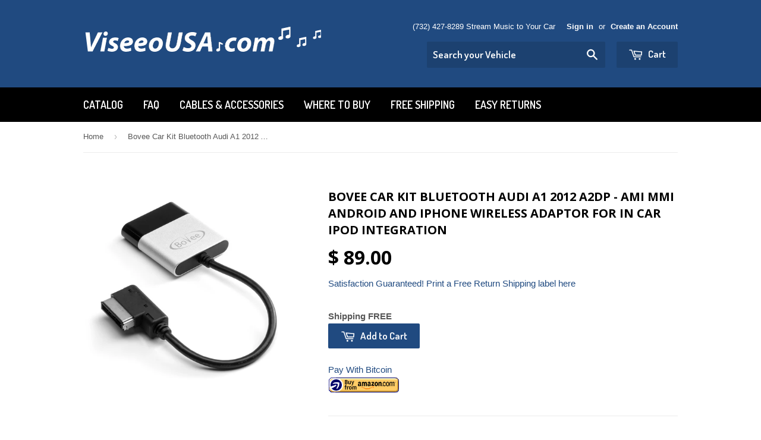

--- FILE ---
content_type: text/html; charset=utf-8
request_url: https://www.viseeousa.com/products/audi-a1-2012-bluetooth-music-a2dp-mmi-interface-adaptor-for-in-car-ipod-integration-ami-mdi-connector-wma3000a
body_size: 18257
content:
<!doctype html>
<!--[if lt IE 7]><html class="no-js lt-ie9 lt-ie8 lt-ie7" lang="en"> <![endif]-->
<!--[if IE 7]><html class="no-js lt-ie9 lt-ie8" lang="en"> <![endif]-->
<!--[if IE 8]><html class="no-js lt-ie9" lang="en"> <![endif]-->
<!--[if IE 9 ]><html class="ie9 no-js"> <![endif]-->
<!--[if (gt IE 9)|!(IE)]><!--> <html class="no-touch no-js"> <!--<![endif]-->
<head>
  <script>(function(w,d,t,r,u){var f,n,i;w[u]=w[u]||[],f=function(){var o={ti:"5738042"};o.q=w[u],w[u]=new UET(o),w[u].push("pageLoad")},n=d.createElement(t),n.src=r,n.async=1,n.onload=n.onreadystatechange=function(){var s=this.readyState;s&&s!=="loaded"&&s!=="complete"||(f(),n.onload=n.onreadystatechange=null)},i=d.getElementsByTagName(t)[0],i.parentNode.insertBefore(n,i)})(window,document,"script","//bat.bing.com/bat.js","uetq");</script><noscript><img src="//bat.bing.com/action/0?ti=5738042&Ver=2" height="0" width="0" style="display:none; visibility: hidden;" /></noscript>
  <!-- Reddit Conversion Pixel -->
<script>
var i=new Image();i.src="https://alb.reddit.com/t.gif?q=CgAFAj2qseYAJ38IAAcAAAEACgAJAAAABzzn_b0A&s=Abmz30QLKwM_v-HEh1gEHNQGVR9GUC4CqnkwuR9fbpc=";
</script>
<noscript>
<img height="1" width="1" style="display:none"
src="https://alb.reddit.com/t.gif?q=CgAFAj2qseYAJ38IAAcAAAEACgAJAAAABzzn_b0A&s=Abmz30QLKwM_v-HEh1gEHNQGVR9GUC4CqnkwuR9fbpc="/>
</noscript>
<!-- DO NOT MODIFY -->
<!-- End Reddit Conversion Pixel -->

  <!-- Google Tag Manager -->
<script>(function(w,d,s,l,i){w[l]=w[l]||[];w[l].push({'gtm.start':
new Date().getTime(),event:'gtm.js'});var f=d.getElementsByTagName(s)[0],
j=d.createElement(s),dl=l!='dataLayer'?'&l='+l:'';j.async=true;j.src=
'https://www.googletagmanager.com/gtm.js?id='+i+dl;f.parentNode.insertBefore(j,f);
})(window,document,'script','dataLayer','GTM-M93Q99T');</script>
<!-- End Google Tag Manager -->
  <!-- Start of onlineretailer Zendesk Widget script -->
<script>/*<![CDATA[*/window.zEmbed||function(e,t){var n,o,d,i,s,a=[],r=document.createElement("iframe");window.zEmbed=function(){a.push(arguments)},window.zE=window.zE||window.zEmbed,r.src="javascript:false",r.title="",r.role="presentation",(r.frameElement||r).style.cssText="display: none",d=document.getElementsByTagName("script"),d=d[d.length-1],d.parentNode.insertBefore(r,d),i=r.contentWindow,s=i.document;try{o=s}catch(e){n=document.domain,r.src='javascript:var d=document.open();d.domain="'+n+'";void(0);',o=s}o.open()._l=function(){var e=this.createElement("script");n&&(this.domain=n),e.id="js-iframe-async",e.src="https://assets.zendesk.com/embeddable_framework/main.js",this.t=+new Date,this.zendeskHost="onlineretailer.zendesk.com",this.zEQueue=a,this.body.appendChild(e)},o.write('<body onload="document._l();">'),o.close()}();
/*]]>*/</script>
<!-- End of onlineretailer Zendesk Widget script -->
  
  
<meta name="google-site-verification" content="uYBn08LjLjVsHnltjOWydekEHyMpbNBq4KNTstI3XLg" />

  <!-- Basic page needs ================================================== -->
  <meta charset="utf-8">
  <meta http-equiv="X-UA-Compatible" content="IE=edge,chrome=1">

  
  <link rel="shortcut icon" href="//www.viseeousa.com/cdn/shop/t/2/assets/favicon.png?v=37990995366907069191438562647" type="image/png" />
  

  <!-- Title and description ================================================== -->
  <title>
  Bovee Car Kit Bluetooth Audi A1 2012 A2DP - AMI MMI Android and iPhone &ndash; ViseeoUSA
  </title>

  
  <meta name="description" content="The WMA3000A is a plug-and-play wireless A2DP Bluetooth music adapter designed for original Audi/BMW/Mercedes/VW factory fitted iPod kits as well as aftermarket in-car iPod integration. Advanced wireless music technology powered by high quality WIRELESSTOOTH technology enables it to flawlessly communicate with Apple&#39;s ">
  

  <!-- Product meta ================================================== -->
  
  <meta property="og:type" content="product">
  <meta property="og:title" content="Bovee Car Kit Bluetooth Audi A1 2012 A2DP - AMI MMI Android and iPhone wireless Adaptor for in car iPod Integration">
  <meta property="og:url" content="https://www.viseeousa.com/products/audi-a1-2012-bluetooth-music-a2dp-mmi-interface-adaptor-for-in-car-ipod-integration-ami-mdi-connector-wma3000a">
  
  <meta property="og:image" content="http://www.viseeousa.com/cdn/shop/products/wma3000a_df09b9bd-409b-444e-9553-3aa09742be22_grande.jpg?v=1500466534">
  <meta property="og:image:secure_url" content="https://www.viseeousa.com/cdn/shop/products/wma3000a_df09b9bd-409b-444e-9553-3aa09742be22_grande.jpg?v=1500466534">
  
  <meta property="og:price:amount" content="89.00">
  <meta property="og:price:currency" content="USD">


  <meta property="og:description" content="The WMA3000A is a plug-and-play wireless A2DP Bluetooth music adapter designed for original Audi/BMW/Mercedes/VW factory fitted iPod kits as well as aftermarket in-car iPod integration. Advanced wireless music technology powered by high quality WIRELESSTOOTH technology enables it to flawlessly communicate with Apple&#39;s ">

  <meta property="og:site_name" content="ViseeoUSA">

  

<meta name="twitter:card" content="summary">

  
  
  <meta name="twitter:site" content="@viseeousa">


  <meta name="twitter:card" content="product">
  <meta name="twitter:title" content="Bovee Car Kit Bluetooth Audi A1 2012 A2DP - AMI MMI Android and iPhone wireless Adaptor for in car iPod Integration">
  <meta name="twitter:description" content="The WMA3000A is a plug-and-play wireless A2DP Bluetooth music adapter designed for original Audi/BMW/Mercedes/VW factory fitted iPod kits as well as aftermarket in-car iPod integration. Advanced wireless music technology powered by high quality WIRELESSTOOTH technology enables it to flawlessly communicate with Apple&#39;s iPhone, iPod and iPad. Instead of manually plugging the iPod into the connector every time you enter the car, you instead connect our device via the built in iPod integration cable. Bluetooth for your Audi A1 2012 Plug and Play - no installation required Connects iPhone/iPod and cars original iPod interface wirelessly using Bluetooth technology - no need to manually plug iPod in every time Automatic re-connection every time you enter the vehicle Display your entire iPod music library on your original car screen from your iPhone, iPad or iPod Touch Browse, skip and control music playback using">
  <meta name="twitter:image" content="https://www.viseeousa.com/cdn/shop/products/wma3000a_df09b9bd-409b-444e-9553-3aa09742be22_medium.jpg?v=1500466534">
  <meta name="twitter:image:width" content="240">
  <meta name="twitter:image:height" content="240">


  

	<meta property="og:description" content="The WMA3000A is a plug-and-play wireless A2DP Bluetooth music adapter designed for original Audi/BMW/Mercedes/VW factory fitted iPod kits as well as aftermarket in-car iPod integration. Advanced wireless music technology powered by high quality WIRELESSTOOTH technology enables it to flawlessly communicate with Apple&#39;s " />

<meta property="og:image" content="https://cdn.shopify.com/s/files/1/0941/8752/products/bmw_grande.jpg">
<meta property="og:title" content="Bovee Car Kit Bluetooth Audi A1 2012 A2DP - AMI MMI Android and iPhone" />

<meta property="og:url" content="https://www.viseeousa.com/products/audi-a1-2012-bluetooth-music-a2dp-mmi-interface-adaptor-for-in-car-ipod-integration-ami-mdi-connector-wma3000a" />
<meta property="og:site_name" content="ViseeoUSA" />

  <!-- Helpers ================================================== -->
  <link rel="canonical" href="https://www.viseeousa.com/products/audi-a1-2012-bluetooth-music-a2dp-mmi-interface-adaptor-for-in-car-ipod-integration-ami-mdi-connector-wma3000a">
  <meta name="viewport" content="width=device-width,initial-scale=1">

  
  <!-- Ajaxify Cart Plugin ================================================== -->
  <link href="//www.viseeousa.com/cdn/shop/t/2/assets/ajaxify.scss.css?v=140649924464081616531438561929" rel="stylesheet" type="text/css" media="all" />
  

  <!-- CSS ================================================== -->
  <link href="//www.viseeousa.com/cdn/shop/t/2/assets/timber.scss.css?v=42592822068641248821674767993" rel="stylesheet" type="text/css" media="all" />
  

  
    
    
    <link href="//fonts.googleapis.com/css?family=Open+Sans:700" rel="stylesheet" type="text/css" media="all" />
  


  
    
    
    <link href="//fonts.googleapis.com/css?family=Dosis:600" rel="stylesheet" type="text/css" media="all" />
  



  <!-- Header hook for plugins ================================================== -->
  <script>window.performance && window.performance.mark && window.performance.mark('shopify.content_for_header.start');</script><meta name="google-site-verification" content="uYBn08LjLjVsHnltjOWydekEHyMpbNBq4KNTstI3XLg">
<meta id="shopify-digital-wallet" name="shopify-digital-wallet" content="/9418752/digital_wallets/dialog">
<meta name="shopify-checkout-api-token" content="924f2c4dfbf7cb92ac6c52d419de2b4f">
<meta id="in-context-paypal-metadata" data-shop-id="9418752" data-venmo-supported="false" data-environment="production" data-locale="en_US" data-paypal-v4="true" data-currency="USD">
<link rel="alternate" type="application/json+oembed" href="https://www.viseeousa.com/products/audi-a1-2012-bluetooth-music-a2dp-mmi-interface-adaptor-for-in-car-ipod-integration-ami-mdi-connector-wma3000a.oembed">
<script async="async" src="/checkouts/internal/preloads.js?locale=en-US"></script>
<link rel="preconnect" href="https://shop.app" crossorigin="anonymous">
<script async="async" src="https://shop.app/checkouts/internal/preloads.js?locale=en-US&shop_id=9418752" crossorigin="anonymous"></script>
<script id="apple-pay-shop-capabilities" type="application/json">{"shopId":9418752,"countryCode":"US","currencyCode":"USD","merchantCapabilities":["supports3DS"],"merchantId":"gid:\/\/shopify\/Shop\/9418752","merchantName":"ViseeoUSA","requiredBillingContactFields":["postalAddress","email","phone"],"requiredShippingContactFields":["postalAddress","email","phone"],"shippingType":"shipping","supportedNetworks":["visa","masterCard","amex","discover","elo","jcb"],"total":{"type":"pending","label":"ViseeoUSA","amount":"1.00"},"shopifyPaymentsEnabled":true,"supportsSubscriptions":true}</script>
<script id="shopify-features" type="application/json">{"accessToken":"924f2c4dfbf7cb92ac6c52d419de2b4f","betas":["rich-media-storefront-analytics"],"domain":"www.viseeousa.com","predictiveSearch":true,"shopId":9418752,"locale":"en"}</script>
<script>var Shopify = Shopify || {};
Shopify.shop = "viseeousa.myshopify.com";
Shopify.locale = "en";
Shopify.currency = {"active":"USD","rate":"1.0"};
Shopify.country = "US";
Shopify.theme = {"name":"supply","id":33574660,"schema_name":null,"schema_version":null,"theme_store_id":null,"role":"main"};
Shopify.theme.handle = "null";
Shopify.theme.style = {"id":null,"handle":null};
Shopify.cdnHost = "www.viseeousa.com/cdn";
Shopify.routes = Shopify.routes || {};
Shopify.routes.root = "/";</script>
<script type="module">!function(o){(o.Shopify=o.Shopify||{}).modules=!0}(window);</script>
<script>!function(o){function n(){var o=[];function n(){o.push(Array.prototype.slice.apply(arguments))}return n.q=o,n}var t=o.Shopify=o.Shopify||{};t.loadFeatures=n(),t.autoloadFeatures=n()}(window);</script>
<script>
  window.ShopifyPay = window.ShopifyPay || {};
  window.ShopifyPay.apiHost = "shop.app\/pay";
  window.ShopifyPay.redirectState = null;
</script>
<script id="shop-js-analytics" type="application/json">{"pageType":"product"}</script>
<script defer="defer" async type="module" src="//www.viseeousa.com/cdn/shopifycloud/shop-js/modules/v2/client.init-shop-cart-sync_C5BV16lS.en.esm.js"></script>
<script defer="defer" async type="module" src="//www.viseeousa.com/cdn/shopifycloud/shop-js/modules/v2/chunk.common_CygWptCX.esm.js"></script>
<script type="module">
  await import("//www.viseeousa.com/cdn/shopifycloud/shop-js/modules/v2/client.init-shop-cart-sync_C5BV16lS.en.esm.js");
await import("//www.viseeousa.com/cdn/shopifycloud/shop-js/modules/v2/chunk.common_CygWptCX.esm.js");

  window.Shopify.SignInWithShop?.initShopCartSync?.({"fedCMEnabled":true,"windoidEnabled":true});

</script>
<script>
  window.Shopify = window.Shopify || {};
  if (!window.Shopify.featureAssets) window.Shopify.featureAssets = {};
  window.Shopify.featureAssets['shop-js'] = {"shop-cart-sync":["modules/v2/client.shop-cart-sync_ZFArdW7E.en.esm.js","modules/v2/chunk.common_CygWptCX.esm.js"],"init-fed-cm":["modules/v2/client.init-fed-cm_CmiC4vf6.en.esm.js","modules/v2/chunk.common_CygWptCX.esm.js"],"shop-button":["modules/v2/client.shop-button_tlx5R9nI.en.esm.js","modules/v2/chunk.common_CygWptCX.esm.js"],"shop-cash-offers":["modules/v2/client.shop-cash-offers_DOA2yAJr.en.esm.js","modules/v2/chunk.common_CygWptCX.esm.js","modules/v2/chunk.modal_D71HUcav.esm.js"],"init-windoid":["modules/v2/client.init-windoid_sURxWdc1.en.esm.js","modules/v2/chunk.common_CygWptCX.esm.js"],"shop-toast-manager":["modules/v2/client.shop-toast-manager_ClPi3nE9.en.esm.js","modules/v2/chunk.common_CygWptCX.esm.js"],"init-shop-email-lookup-coordinator":["modules/v2/client.init-shop-email-lookup-coordinator_B8hsDcYM.en.esm.js","modules/v2/chunk.common_CygWptCX.esm.js"],"init-shop-cart-sync":["modules/v2/client.init-shop-cart-sync_C5BV16lS.en.esm.js","modules/v2/chunk.common_CygWptCX.esm.js"],"avatar":["modules/v2/client.avatar_BTnouDA3.en.esm.js"],"pay-button":["modules/v2/client.pay-button_FdsNuTd3.en.esm.js","modules/v2/chunk.common_CygWptCX.esm.js"],"init-customer-accounts":["modules/v2/client.init-customer-accounts_DxDtT_ad.en.esm.js","modules/v2/client.shop-login-button_C5VAVYt1.en.esm.js","modules/v2/chunk.common_CygWptCX.esm.js","modules/v2/chunk.modal_D71HUcav.esm.js"],"init-shop-for-new-customer-accounts":["modules/v2/client.init-shop-for-new-customer-accounts_ChsxoAhi.en.esm.js","modules/v2/client.shop-login-button_C5VAVYt1.en.esm.js","modules/v2/chunk.common_CygWptCX.esm.js","modules/v2/chunk.modal_D71HUcav.esm.js"],"shop-login-button":["modules/v2/client.shop-login-button_C5VAVYt1.en.esm.js","modules/v2/chunk.common_CygWptCX.esm.js","modules/v2/chunk.modal_D71HUcav.esm.js"],"init-customer-accounts-sign-up":["modules/v2/client.init-customer-accounts-sign-up_CPSyQ0Tj.en.esm.js","modules/v2/client.shop-login-button_C5VAVYt1.en.esm.js","modules/v2/chunk.common_CygWptCX.esm.js","modules/v2/chunk.modal_D71HUcav.esm.js"],"shop-follow-button":["modules/v2/client.shop-follow-button_Cva4Ekp9.en.esm.js","modules/v2/chunk.common_CygWptCX.esm.js","modules/v2/chunk.modal_D71HUcav.esm.js"],"checkout-modal":["modules/v2/client.checkout-modal_BPM8l0SH.en.esm.js","modules/v2/chunk.common_CygWptCX.esm.js","modules/v2/chunk.modal_D71HUcav.esm.js"],"lead-capture":["modules/v2/client.lead-capture_Bi8yE_yS.en.esm.js","modules/v2/chunk.common_CygWptCX.esm.js","modules/v2/chunk.modal_D71HUcav.esm.js"],"shop-login":["modules/v2/client.shop-login_D6lNrXab.en.esm.js","modules/v2/chunk.common_CygWptCX.esm.js","modules/v2/chunk.modal_D71HUcav.esm.js"],"payment-terms":["modules/v2/client.payment-terms_CZxnsJam.en.esm.js","modules/v2/chunk.common_CygWptCX.esm.js","modules/v2/chunk.modal_D71HUcav.esm.js"]};
</script>
<script>(function() {
  var isLoaded = false;
  function asyncLoad() {
    if (isLoaded) return;
    isLoaded = true;
    var urls = ["https:\/\/cdn.hextom.com\/js\/freeshippingbar.js?shop=viseeousa.myshopify.com"];
    for (var i = 0; i < urls.length; i++) {
      var s = document.createElement('script');
      s.type = 'text/javascript';
      s.async = true;
      s.src = urls[i];
      var x = document.getElementsByTagName('script')[0];
      x.parentNode.insertBefore(s, x);
    }
  };
  if(window.attachEvent) {
    window.attachEvent('onload', asyncLoad);
  } else {
    window.addEventListener('load', asyncLoad, false);
  }
})();</script>
<script id="__st">var __st={"a":9418752,"offset":-18000,"reqid":"3181ef88-f796-496c-b486-187a778e72d8-1768836239","pageurl":"www.viseeousa.com\/products\/audi-a1-2012-bluetooth-music-a2dp-mmi-interface-adaptor-for-in-car-ipod-integration-ami-mdi-connector-wma3000a","u":"941416b087d2","p":"product","rtyp":"product","rid":10215829128};</script>
<script>window.ShopifyPaypalV4VisibilityTracking = true;</script>
<script id="captcha-bootstrap">!function(){'use strict';const t='contact',e='account',n='new_comment',o=[[t,t],['blogs',n],['comments',n],[t,'customer']],c=[[e,'customer_login'],[e,'guest_login'],[e,'recover_customer_password'],[e,'create_customer']],r=t=>t.map((([t,e])=>`form[action*='/${t}']:not([data-nocaptcha='true']) input[name='form_type'][value='${e}']`)).join(','),a=t=>()=>t?[...document.querySelectorAll(t)].map((t=>t.form)):[];function s(){const t=[...o],e=r(t);return a(e)}const i='password',u='form_key',d=['recaptcha-v3-token','g-recaptcha-response','h-captcha-response',i],f=()=>{try{return window.sessionStorage}catch{return}},m='__shopify_v',_=t=>t.elements[u];function p(t,e,n=!1){try{const o=window.sessionStorage,c=JSON.parse(o.getItem(e)),{data:r}=function(t){const{data:e,action:n}=t;return t[m]||n?{data:e,action:n}:{data:t,action:n}}(c);for(const[e,n]of Object.entries(r))t.elements[e]&&(t.elements[e].value=n);n&&o.removeItem(e)}catch(o){console.error('form repopulation failed',{error:o})}}const l='form_type',E='cptcha';function T(t){t.dataset[E]=!0}const w=window,h=w.document,L='Shopify',v='ce_forms',y='captcha';let A=!1;((t,e)=>{const n=(g='f06e6c50-85a8-45c8-87d0-21a2b65856fe',I='https://cdn.shopify.com/shopifycloud/storefront-forms-hcaptcha/ce_storefront_forms_captcha_hcaptcha.v1.5.2.iife.js',D={infoText:'Protected by hCaptcha',privacyText:'Privacy',termsText:'Terms'},(t,e,n)=>{const o=w[L][v],c=o.bindForm;if(c)return c(t,g,e,D).then(n);var r;o.q.push([[t,g,e,D],n]),r=I,A||(h.body.append(Object.assign(h.createElement('script'),{id:'captcha-provider',async:!0,src:r})),A=!0)});var g,I,D;w[L]=w[L]||{},w[L][v]=w[L][v]||{},w[L][v].q=[],w[L][y]=w[L][y]||{},w[L][y].protect=function(t,e){n(t,void 0,e),T(t)},Object.freeze(w[L][y]),function(t,e,n,w,h,L){const[v,y,A,g]=function(t,e,n){const i=e?o:[],u=t?c:[],d=[...i,...u],f=r(d),m=r(i),_=r(d.filter((([t,e])=>n.includes(e))));return[a(f),a(m),a(_),s()]}(w,h,L),I=t=>{const e=t.target;return e instanceof HTMLFormElement?e:e&&e.form},D=t=>v().includes(t);t.addEventListener('submit',(t=>{const e=I(t);if(!e)return;const n=D(e)&&!e.dataset.hcaptchaBound&&!e.dataset.recaptchaBound,o=_(e),c=g().includes(e)&&(!o||!o.value);(n||c)&&t.preventDefault(),c&&!n&&(function(t){try{if(!f())return;!function(t){const e=f();if(!e)return;const n=_(t);if(!n)return;const o=n.value;o&&e.removeItem(o)}(t);const e=Array.from(Array(32),(()=>Math.random().toString(36)[2])).join('');!function(t,e){_(t)||t.append(Object.assign(document.createElement('input'),{type:'hidden',name:u})),t.elements[u].value=e}(t,e),function(t,e){const n=f();if(!n)return;const o=[...t.querySelectorAll(`input[type='${i}']`)].map((({name:t})=>t)),c=[...d,...o],r={};for(const[a,s]of new FormData(t).entries())c.includes(a)||(r[a]=s);n.setItem(e,JSON.stringify({[m]:1,action:t.action,data:r}))}(t,e)}catch(e){console.error('failed to persist form',e)}}(e),e.submit())}));const S=(t,e)=>{t&&!t.dataset[E]&&(n(t,e.some((e=>e===t))),T(t))};for(const o of['focusin','change'])t.addEventListener(o,(t=>{const e=I(t);D(e)&&S(e,y())}));const B=e.get('form_key'),M=e.get(l),P=B&&M;t.addEventListener('DOMContentLoaded',(()=>{const t=y();if(P)for(const e of t)e.elements[l].value===M&&p(e,B);[...new Set([...A(),...v().filter((t=>'true'===t.dataset.shopifyCaptcha))])].forEach((e=>S(e,t)))}))}(h,new URLSearchParams(w.location.search),n,t,e,['guest_login'])})(!0,!0)}();</script>
<script integrity="sha256-4kQ18oKyAcykRKYeNunJcIwy7WH5gtpwJnB7kiuLZ1E=" data-source-attribution="shopify.loadfeatures" defer="defer" src="//www.viseeousa.com/cdn/shopifycloud/storefront/assets/storefront/load_feature-a0a9edcb.js" crossorigin="anonymous"></script>
<script crossorigin="anonymous" defer="defer" src="//www.viseeousa.com/cdn/shopifycloud/storefront/assets/shopify_pay/storefront-65b4c6d7.js?v=20250812"></script>
<script data-source-attribution="shopify.dynamic_checkout.dynamic.init">var Shopify=Shopify||{};Shopify.PaymentButton=Shopify.PaymentButton||{isStorefrontPortableWallets:!0,init:function(){window.Shopify.PaymentButton.init=function(){};var t=document.createElement("script");t.src="https://www.viseeousa.com/cdn/shopifycloud/portable-wallets/latest/portable-wallets.en.js",t.type="module",document.head.appendChild(t)}};
</script>
<script data-source-attribution="shopify.dynamic_checkout.buyer_consent">
  function portableWalletsHideBuyerConsent(e){var t=document.getElementById("shopify-buyer-consent"),n=document.getElementById("shopify-subscription-policy-button");t&&n&&(t.classList.add("hidden"),t.setAttribute("aria-hidden","true"),n.removeEventListener("click",e))}function portableWalletsShowBuyerConsent(e){var t=document.getElementById("shopify-buyer-consent"),n=document.getElementById("shopify-subscription-policy-button");t&&n&&(t.classList.remove("hidden"),t.removeAttribute("aria-hidden"),n.addEventListener("click",e))}window.Shopify?.PaymentButton&&(window.Shopify.PaymentButton.hideBuyerConsent=portableWalletsHideBuyerConsent,window.Shopify.PaymentButton.showBuyerConsent=portableWalletsShowBuyerConsent);
</script>
<script data-source-attribution="shopify.dynamic_checkout.cart.bootstrap">document.addEventListener("DOMContentLoaded",(function(){function t(){return document.querySelector("shopify-accelerated-checkout-cart, shopify-accelerated-checkout")}if(t())Shopify.PaymentButton.init();else{new MutationObserver((function(e,n){t()&&(Shopify.PaymentButton.init(),n.disconnect())})).observe(document.body,{childList:!0,subtree:!0})}}));
</script>
<link id="shopify-accelerated-checkout-styles" rel="stylesheet" media="screen" href="https://www.viseeousa.com/cdn/shopifycloud/portable-wallets/latest/accelerated-checkout-backwards-compat.css" crossorigin="anonymous">
<style id="shopify-accelerated-checkout-cart">
        #shopify-buyer-consent {
  margin-top: 1em;
  display: inline-block;
  width: 100%;
}

#shopify-buyer-consent.hidden {
  display: none;
}

#shopify-subscription-policy-button {
  background: none;
  border: none;
  padding: 0;
  text-decoration: underline;
  font-size: inherit;
  cursor: pointer;
}

#shopify-subscription-policy-button::before {
  box-shadow: none;
}

      </style>

<script>window.performance && window.performance.mark && window.performance.mark('shopify.content_for_header.end');</script>

  

<!--[if lt IE 9]>
<script src="//cdnjs.cloudflare.com/ajax/libs/html5shiv/3.7.2/html5shiv.min.js" type="text/javascript"></script>
<script src="//www.viseeousa.com/cdn/shop/t/2/assets/respond.min.js?v=52248677837542619231438561928" type="text/javascript"></script>
<link href="//www.viseeousa.com/cdn/shop/t/2/assets/respond-proxy.html" id="respond-proxy" rel="respond-proxy" />
<link href="//www.viseeousa.com/search?q=2e0580213165367f1683c8f538548772" id="respond-redirect" rel="respond-redirect" />
<script src="//www.viseeousa.com/search?q=2e0580213165367f1683c8f538548772" type="text/javascript"></script>
<![endif]-->
<!--[if (lte IE 9) ]><script src="//www.viseeousa.com/cdn/shop/t/2/assets/match-media.min.js?v=159635276924582161481438561928" type="text/javascript"></script><![endif]-->


  
  

  <script src="//ajax.googleapis.com/ajax/libs/jquery/1.11.0/jquery.min.js" type="text/javascript"></script>
  <script src="//www.viseeousa.com/cdn/shop/t/2/assets/modernizr.min.js?v=26620055551102246001438561928" type="text/javascript"></script>
<script type="text/javascript">var ryviu_user_settings = {"star":1,"hidedate":false,"noreview":true,"nonumber":false,"showspam":true,"image":true,"name":true,"translate":true,"form":{"colorTitle":"#696969","colorInput":"#464646","colorNotice":"#dd2c00","colorStarForm":"#ececec","starActivecolor":"#fdbc00","colorSubmit":"#ffffff","backgroundSubmit":"#00aeef","showtitleForm":false,"showTitle":false},"style":"style2","order_by":"late","starStyle":"style1","starActiveStyle":"style1","dates":"dd/MM/yy","reviews_per_page":"5","defautDate":"dd/MM/yy","customDate":"dd/MM/yy","dateSelect":"dateDefaut","starcolor":"#ececec","starActivecolor":"#fdbc00","colorTitle":"#6c8187","colorAvatar":"#f8f8f8","colorWrite":"#666666","backgroundWrite":"#f1f4f9","colorVerified":"#05d92d","disableWidget":false,"disableReply":false,"disableHelpul":false,"title":false,"noavatar":false,"nowrite":false,"disablePurchase":false,"nostars":false,"nolastname":true};</script>
<!-- ManyChat -->
<script src="//widget.manychat.com/1575999602630510.js" defer="defer"></script>
<script src="https://mccdn.me/assets/js/widget.js" defer="defer"></script>
<!-- ManyChat -->
<link href="https://monorail-edge.shopifysvc.com" rel="dns-prefetch">
<script>(function(){if ("sendBeacon" in navigator && "performance" in window) {try {var session_token_from_headers = performance.getEntriesByType('navigation')[0].serverTiming.find(x => x.name == '_s').description;} catch {var session_token_from_headers = undefined;}var session_cookie_matches = document.cookie.match(/_shopify_s=([^;]*)/);var session_token_from_cookie = session_cookie_matches && session_cookie_matches.length === 2 ? session_cookie_matches[1] : "";var session_token = session_token_from_headers || session_token_from_cookie || "";function handle_abandonment_event(e) {var entries = performance.getEntries().filter(function(entry) {return /monorail-edge.shopifysvc.com/.test(entry.name);});if (!window.abandonment_tracked && entries.length === 0) {window.abandonment_tracked = true;var currentMs = Date.now();var navigation_start = performance.timing.navigationStart;var payload = {shop_id: 9418752,url: window.location.href,navigation_start,duration: currentMs - navigation_start,session_token,page_type: "product"};window.navigator.sendBeacon("https://monorail-edge.shopifysvc.com/v1/produce", JSON.stringify({schema_id: "online_store_buyer_site_abandonment/1.1",payload: payload,metadata: {event_created_at_ms: currentMs,event_sent_at_ms: currentMs}}));}}window.addEventListener('pagehide', handle_abandonment_event);}}());</script>
<script id="web-pixels-manager-setup">(function e(e,d,r,n,o){if(void 0===o&&(o={}),!Boolean(null===(a=null===(i=window.Shopify)||void 0===i?void 0:i.analytics)||void 0===a?void 0:a.replayQueue)){var i,a;window.Shopify=window.Shopify||{};var t=window.Shopify;t.analytics=t.analytics||{};var s=t.analytics;s.replayQueue=[],s.publish=function(e,d,r){return s.replayQueue.push([e,d,r]),!0};try{self.performance.mark("wpm:start")}catch(e){}var l=function(){var e={modern:/Edge?\/(1{2}[4-9]|1[2-9]\d|[2-9]\d{2}|\d{4,})\.\d+(\.\d+|)|Firefox\/(1{2}[4-9]|1[2-9]\d|[2-9]\d{2}|\d{4,})\.\d+(\.\d+|)|Chrom(ium|e)\/(9{2}|\d{3,})\.\d+(\.\d+|)|(Maci|X1{2}).+ Version\/(15\.\d+|(1[6-9]|[2-9]\d|\d{3,})\.\d+)([,.]\d+|)( \(\w+\)|)( Mobile\/\w+|) Safari\/|Chrome.+OPR\/(9{2}|\d{3,})\.\d+\.\d+|(CPU[ +]OS|iPhone[ +]OS|CPU[ +]iPhone|CPU IPhone OS|CPU iPad OS)[ +]+(15[._]\d+|(1[6-9]|[2-9]\d|\d{3,})[._]\d+)([._]\d+|)|Android:?[ /-](13[3-9]|1[4-9]\d|[2-9]\d{2}|\d{4,})(\.\d+|)(\.\d+|)|Android.+Firefox\/(13[5-9]|1[4-9]\d|[2-9]\d{2}|\d{4,})\.\d+(\.\d+|)|Android.+Chrom(ium|e)\/(13[3-9]|1[4-9]\d|[2-9]\d{2}|\d{4,})\.\d+(\.\d+|)|SamsungBrowser\/([2-9]\d|\d{3,})\.\d+/,legacy:/Edge?\/(1[6-9]|[2-9]\d|\d{3,})\.\d+(\.\d+|)|Firefox\/(5[4-9]|[6-9]\d|\d{3,})\.\d+(\.\d+|)|Chrom(ium|e)\/(5[1-9]|[6-9]\d|\d{3,})\.\d+(\.\d+|)([\d.]+$|.*Safari\/(?![\d.]+ Edge\/[\d.]+$))|(Maci|X1{2}).+ Version\/(10\.\d+|(1[1-9]|[2-9]\d|\d{3,})\.\d+)([,.]\d+|)( \(\w+\)|)( Mobile\/\w+|) Safari\/|Chrome.+OPR\/(3[89]|[4-9]\d|\d{3,})\.\d+\.\d+|(CPU[ +]OS|iPhone[ +]OS|CPU[ +]iPhone|CPU IPhone OS|CPU iPad OS)[ +]+(10[._]\d+|(1[1-9]|[2-9]\d|\d{3,})[._]\d+)([._]\d+|)|Android:?[ /-](13[3-9]|1[4-9]\d|[2-9]\d{2}|\d{4,})(\.\d+|)(\.\d+|)|Mobile Safari.+OPR\/([89]\d|\d{3,})\.\d+\.\d+|Android.+Firefox\/(13[5-9]|1[4-9]\d|[2-9]\d{2}|\d{4,})\.\d+(\.\d+|)|Android.+Chrom(ium|e)\/(13[3-9]|1[4-9]\d|[2-9]\d{2}|\d{4,})\.\d+(\.\d+|)|Android.+(UC? ?Browser|UCWEB|U3)[ /]?(15\.([5-9]|\d{2,})|(1[6-9]|[2-9]\d|\d{3,})\.\d+)\.\d+|SamsungBrowser\/(5\.\d+|([6-9]|\d{2,})\.\d+)|Android.+MQ{2}Browser\/(14(\.(9|\d{2,})|)|(1[5-9]|[2-9]\d|\d{3,})(\.\d+|))(\.\d+|)|K[Aa][Ii]OS\/(3\.\d+|([4-9]|\d{2,})\.\d+)(\.\d+|)/},d=e.modern,r=e.legacy,n=navigator.userAgent;return n.match(d)?"modern":n.match(r)?"legacy":"unknown"}(),u="modern"===l?"modern":"legacy",c=(null!=n?n:{modern:"",legacy:""})[u],f=function(e){return[e.baseUrl,"/wpm","/b",e.hashVersion,"modern"===e.buildTarget?"m":"l",".js"].join("")}({baseUrl:d,hashVersion:r,buildTarget:u}),m=function(e){var d=e.version,r=e.bundleTarget,n=e.surface,o=e.pageUrl,i=e.monorailEndpoint;return{emit:function(e){var a=e.status,t=e.errorMsg,s=(new Date).getTime(),l=JSON.stringify({metadata:{event_sent_at_ms:s},events:[{schema_id:"web_pixels_manager_load/3.1",payload:{version:d,bundle_target:r,page_url:o,status:a,surface:n,error_msg:t},metadata:{event_created_at_ms:s}}]});if(!i)return console&&console.warn&&console.warn("[Web Pixels Manager] No Monorail endpoint provided, skipping logging."),!1;try{return self.navigator.sendBeacon.bind(self.navigator)(i,l)}catch(e){}var u=new XMLHttpRequest;try{return u.open("POST",i,!0),u.setRequestHeader("Content-Type","text/plain"),u.send(l),!0}catch(e){return console&&console.warn&&console.warn("[Web Pixels Manager] Got an unhandled error while logging to Monorail."),!1}}}}({version:r,bundleTarget:l,surface:e.surface,pageUrl:self.location.href,monorailEndpoint:e.monorailEndpoint});try{o.browserTarget=l,function(e){var d=e.src,r=e.async,n=void 0===r||r,o=e.onload,i=e.onerror,a=e.sri,t=e.scriptDataAttributes,s=void 0===t?{}:t,l=document.createElement("script"),u=document.querySelector("head"),c=document.querySelector("body");if(l.async=n,l.src=d,a&&(l.integrity=a,l.crossOrigin="anonymous"),s)for(var f in s)if(Object.prototype.hasOwnProperty.call(s,f))try{l.dataset[f]=s[f]}catch(e){}if(o&&l.addEventListener("load",o),i&&l.addEventListener("error",i),u)u.appendChild(l);else{if(!c)throw new Error("Did not find a head or body element to append the script");c.appendChild(l)}}({src:f,async:!0,onload:function(){if(!function(){var e,d;return Boolean(null===(d=null===(e=window.Shopify)||void 0===e?void 0:e.analytics)||void 0===d?void 0:d.initialized)}()){var d=window.webPixelsManager.init(e)||void 0;if(d){var r=window.Shopify.analytics;r.replayQueue.forEach((function(e){var r=e[0],n=e[1],o=e[2];d.publishCustomEvent(r,n,o)})),r.replayQueue=[],r.publish=d.publishCustomEvent,r.visitor=d.visitor,r.initialized=!0}}},onerror:function(){return m.emit({status:"failed",errorMsg:"".concat(f," has failed to load")})},sri:function(e){var d=/^sha384-[A-Za-z0-9+/=]+$/;return"string"==typeof e&&d.test(e)}(c)?c:"",scriptDataAttributes:o}),m.emit({status:"loading"})}catch(e){m.emit({status:"failed",errorMsg:(null==e?void 0:e.message)||"Unknown error"})}}})({shopId: 9418752,storefrontBaseUrl: "https://www.viseeousa.com",extensionsBaseUrl: "https://extensions.shopifycdn.com/cdn/shopifycloud/web-pixels-manager",monorailEndpoint: "https://monorail-edge.shopifysvc.com/unstable/produce_batch",surface: "storefront-renderer",enabledBetaFlags: ["2dca8a86"],webPixelsConfigList: [{"id":"71073845","eventPayloadVersion":"v1","runtimeContext":"LAX","scriptVersion":"1","type":"CUSTOM","privacyPurposes":["MARKETING"],"name":"Meta pixel (migrated)"},{"id":"94208053","eventPayloadVersion":"v1","runtimeContext":"LAX","scriptVersion":"1","type":"CUSTOM","privacyPurposes":["ANALYTICS"],"name":"Google Analytics tag (migrated)"},{"id":"shopify-app-pixel","configuration":"{}","eventPayloadVersion":"v1","runtimeContext":"STRICT","scriptVersion":"0450","apiClientId":"shopify-pixel","type":"APP","privacyPurposes":["ANALYTICS","MARKETING"]},{"id":"shopify-custom-pixel","eventPayloadVersion":"v1","runtimeContext":"LAX","scriptVersion":"0450","apiClientId":"shopify-pixel","type":"CUSTOM","privacyPurposes":["ANALYTICS","MARKETING"]}],isMerchantRequest: false,initData: {"shop":{"name":"ViseeoUSA","paymentSettings":{"currencyCode":"USD"},"myshopifyDomain":"viseeousa.myshopify.com","countryCode":"US","storefrontUrl":"https:\/\/www.viseeousa.com"},"customer":null,"cart":null,"checkout":null,"productVariants":[{"price":{"amount":89.0,"currencyCode":"USD"},"product":{"title":"Bovee Car Kit Bluetooth Audi A1 2012 A2DP - AMI MMI Android and iPhone wireless Adaptor for in car iPod Integration","vendor":"keywords","id":"10215829128","untranslatedTitle":"Bovee Car Kit Bluetooth Audi A1 2012 A2DP - AMI MMI Android and iPhone wireless Adaptor for in car iPod Integration","url":"\/products\/audi-a1-2012-bluetooth-music-a2dp-mmi-interface-adaptor-for-in-car-ipod-integration-ami-mdi-connector-wma3000a","type":"electronics"},"id":"41070532680","image":{"src":"\/\/www.viseeousa.com\/cdn\/shop\/products\/wma3000a_df09b9bd-409b-444e-9553-3aa09742be22.jpg?v=1500466534"},"sku":"Audi_A1_2012_WMA3000A","title":"Default Title","untranslatedTitle":"Default Title"}],"purchasingCompany":null},},"https://www.viseeousa.com/cdn","fcfee988w5aeb613cpc8e4bc33m6693e112",{"modern":"","legacy":""},{"shopId":"9418752","storefrontBaseUrl":"https:\/\/www.viseeousa.com","extensionBaseUrl":"https:\/\/extensions.shopifycdn.com\/cdn\/shopifycloud\/web-pixels-manager","surface":"storefront-renderer","enabledBetaFlags":"[\"2dca8a86\"]","isMerchantRequest":"false","hashVersion":"fcfee988w5aeb613cpc8e4bc33m6693e112","publish":"custom","events":"[[\"page_viewed\",{}],[\"product_viewed\",{\"productVariant\":{\"price\":{\"amount\":89.0,\"currencyCode\":\"USD\"},\"product\":{\"title\":\"Bovee Car Kit Bluetooth Audi A1 2012 A2DP - AMI MMI Android and iPhone wireless Adaptor for in car iPod Integration\",\"vendor\":\"keywords\",\"id\":\"10215829128\",\"untranslatedTitle\":\"Bovee Car Kit Bluetooth Audi A1 2012 A2DP - AMI MMI Android and iPhone wireless Adaptor for in car iPod Integration\",\"url\":\"\/products\/audi-a1-2012-bluetooth-music-a2dp-mmi-interface-adaptor-for-in-car-ipod-integration-ami-mdi-connector-wma3000a\",\"type\":\"electronics\"},\"id\":\"41070532680\",\"image\":{\"src\":\"\/\/www.viseeousa.com\/cdn\/shop\/products\/wma3000a_df09b9bd-409b-444e-9553-3aa09742be22.jpg?v=1500466534\"},\"sku\":\"Audi_A1_2012_WMA3000A\",\"title\":\"Default Title\",\"untranslatedTitle\":\"Default Title\"}}]]"});</script><script>
  window.ShopifyAnalytics = window.ShopifyAnalytics || {};
  window.ShopifyAnalytics.meta = window.ShopifyAnalytics.meta || {};
  window.ShopifyAnalytics.meta.currency = 'USD';
  var meta = {"product":{"id":10215829128,"gid":"gid:\/\/shopify\/Product\/10215829128","vendor":"keywords","type":"electronics","handle":"audi-a1-2012-bluetooth-music-a2dp-mmi-interface-adaptor-for-in-car-ipod-integration-ami-mdi-connector-wma3000a","variants":[{"id":41070532680,"price":8900,"name":"Bovee Car Kit Bluetooth Audi A1 2012 A2DP - AMI MMI Android and iPhone wireless Adaptor for in car iPod Integration","public_title":null,"sku":"Audi_A1_2012_WMA3000A"}],"remote":false},"page":{"pageType":"product","resourceType":"product","resourceId":10215829128,"requestId":"3181ef88-f796-496c-b486-187a778e72d8-1768836239"}};
  for (var attr in meta) {
    window.ShopifyAnalytics.meta[attr] = meta[attr];
  }
</script>
<script class="analytics">
  (function () {
    var customDocumentWrite = function(content) {
      var jquery = null;

      if (window.jQuery) {
        jquery = window.jQuery;
      } else if (window.Checkout && window.Checkout.$) {
        jquery = window.Checkout.$;
      }

      if (jquery) {
        jquery('body').append(content);
      }
    };

    var hasLoggedConversion = function(token) {
      if (token) {
        return document.cookie.indexOf('loggedConversion=' + token) !== -1;
      }
      return false;
    }

    var setCookieIfConversion = function(token) {
      if (token) {
        var twoMonthsFromNow = new Date(Date.now());
        twoMonthsFromNow.setMonth(twoMonthsFromNow.getMonth() + 2);

        document.cookie = 'loggedConversion=' + token + '; expires=' + twoMonthsFromNow;
      }
    }

    var trekkie = window.ShopifyAnalytics.lib = window.trekkie = window.trekkie || [];
    if (trekkie.integrations) {
      return;
    }
    trekkie.methods = [
      'identify',
      'page',
      'ready',
      'track',
      'trackForm',
      'trackLink'
    ];
    trekkie.factory = function(method) {
      return function() {
        var args = Array.prototype.slice.call(arguments);
        args.unshift(method);
        trekkie.push(args);
        return trekkie;
      };
    };
    for (var i = 0; i < trekkie.methods.length; i++) {
      var key = trekkie.methods[i];
      trekkie[key] = trekkie.factory(key);
    }
    trekkie.load = function(config) {
      trekkie.config = config || {};
      trekkie.config.initialDocumentCookie = document.cookie;
      var first = document.getElementsByTagName('script')[0];
      var script = document.createElement('script');
      script.type = 'text/javascript';
      script.onerror = function(e) {
        var scriptFallback = document.createElement('script');
        scriptFallback.type = 'text/javascript';
        scriptFallback.onerror = function(error) {
                var Monorail = {
      produce: function produce(monorailDomain, schemaId, payload) {
        var currentMs = new Date().getTime();
        var event = {
          schema_id: schemaId,
          payload: payload,
          metadata: {
            event_created_at_ms: currentMs,
            event_sent_at_ms: currentMs
          }
        };
        return Monorail.sendRequest("https://" + monorailDomain + "/v1/produce", JSON.stringify(event));
      },
      sendRequest: function sendRequest(endpointUrl, payload) {
        // Try the sendBeacon API
        if (window && window.navigator && typeof window.navigator.sendBeacon === 'function' && typeof window.Blob === 'function' && !Monorail.isIos12()) {
          var blobData = new window.Blob([payload], {
            type: 'text/plain'
          });

          if (window.navigator.sendBeacon(endpointUrl, blobData)) {
            return true;
          } // sendBeacon was not successful

        } // XHR beacon

        var xhr = new XMLHttpRequest();

        try {
          xhr.open('POST', endpointUrl);
          xhr.setRequestHeader('Content-Type', 'text/plain');
          xhr.send(payload);
        } catch (e) {
          console.log(e);
        }

        return false;
      },
      isIos12: function isIos12() {
        return window.navigator.userAgent.lastIndexOf('iPhone; CPU iPhone OS 12_') !== -1 || window.navigator.userAgent.lastIndexOf('iPad; CPU OS 12_') !== -1;
      }
    };
    Monorail.produce('monorail-edge.shopifysvc.com',
      'trekkie_storefront_load_errors/1.1',
      {shop_id: 9418752,
      theme_id: 33574660,
      app_name: "storefront",
      context_url: window.location.href,
      source_url: "//www.viseeousa.com/cdn/s/trekkie.storefront.cd680fe47e6c39ca5d5df5f0a32d569bc48c0f27.min.js"});

        };
        scriptFallback.async = true;
        scriptFallback.src = '//www.viseeousa.com/cdn/s/trekkie.storefront.cd680fe47e6c39ca5d5df5f0a32d569bc48c0f27.min.js';
        first.parentNode.insertBefore(scriptFallback, first);
      };
      script.async = true;
      script.src = '//www.viseeousa.com/cdn/s/trekkie.storefront.cd680fe47e6c39ca5d5df5f0a32d569bc48c0f27.min.js';
      first.parentNode.insertBefore(script, first);
    };
    trekkie.load(
      {"Trekkie":{"appName":"storefront","development":false,"defaultAttributes":{"shopId":9418752,"isMerchantRequest":null,"themeId":33574660,"themeCityHash":"6327619274525365331","contentLanguage":"en","currency":"USD","eventMetadataId":"91e770db-5de3-4a3c-8759-7f394df2ca6f"},"isServerSideCookieWritingEnabled":true,"monorailRegion":"shop_domain","enabledBetaFlags":["65f19447"]},"Session Attribution":{},"S2S":{"facebookCapiEnabled":false,"source":"trekkie-storefront-renderer","apiClientId":580111}}
    );

    var loaded = false;
    trekkie.ready(function() {
      if (loaded) return;
      loaded = true;

      window.ShopifyAnalytics.lib = window.trekkie;

      var originalDocumentWrite = document.write;
      document.write = customDocumentWrite;
      try { window.ShopifyAnalytics.merchantGoogleAnalytics.call(this); } catch(error) {};
      document.write = originalDocumentWrite;

      window.ShopifyAnalytics.lib.page(null,{"pageType":"product","resourceType":"product","resourceId":10215829128,"requestId":"3181ef88-f796-496c-b486-187a778e72d8-1768836239","shopifyEmitted":true});

      var match = window.location.pathname.match(/checkouts\/(.+)\/(thank_you|post_purchase)/)
      var token = match? match[1]: undefined;
      if (!hasLoggedConversion(token)) {
        setCookieIfConversion(token);
        window.ShopifyAnalytics.lib.track("Viewed Product",{"currency":"USD","variantId":41070532680,"productId":10215829128,"productGid":"gid:\/\/shopify\/Product\/10215829128","name":"Bovee Car Kit Bluetooth Audi A1 2012 A2DP - AMI MMI Android and iPhone wireless Adaptor for in car iPod Integration","price":"89.00","sku":"Audi_A1_2012_WMA3000A","brand":"keywords","variant":null,"category":"electronics","nonInteraction":true,"remote":false},undefined,undefined,{"shopifyEmitted":true});
      window.ShopifyAnalytics.lib.track("monorail:\/\/trekkie_storefront_viewed_product\/1.1",{"currency":"USD","variantId":41070532680,"productId":10215829128,"productGid":"gid:\/\/shopify\/Product\/10215829128","name":"Bovee Car Kit Bluetooth Audi A1 2012 A2DP - AMI MMI Android and iPhone wireless Adaptor for in car iPod Integration","price":"89.00","sku":"Audi_A1_2012_WMA3000A","brand":"keywords","variant":null,"category":"electronics","nonInteraction":true,"remote":false,"referer":"https:\/\/www.viseeousa.com\/products\/audi-a1-2012-bluetooth-music-a2dp-mmi-interface-adaptor-for-in-car-ipod-integration-ami-mdi-connector-wma3000a"});
      }
    });


        var eventsListenerScript = document.createElement('script');
        eventsListenerScript.async = true;
        eventsListenerScript.src = "//www.viseeousa.com/cdn/shopifycloud/storefront/assets/shop_events_listener-3da45d37.js";
        document.getElementsByTagName('head')[0].appendChild(eventsListenerScript);

})();</script>
  <script>
  if (!window.ga || (window.ga && typeof window.ga !== 'function')) {
    window.ga = function ga() {
      (window.ga.q = window.ga.q || []).push(arguments);
      if (window.Shopify && window.Shopify.analytics && typeof window.Shopify.analytics.publish === 'function') {
        window.Shopify.analytics.publish("ga_stub_called", {}, {sendTo: "google_osp_migration"});
      }
      console.error("Shopify's Google Analytics stub called with:", Array.from(arguments), "\nSee https://help.shopify.com/manual/promoting-marketing/pixels/pixel-migration#google for more information.");
    };
    if (window.Shopify && window.Shopify.analytics && typeof window.Shopify.analytics.publish === 'function') {
      window.Shopify.analytics.publish("ga_stub_initialized", {}, {sendTo: "google_osp_migration"});
    }
  }
</script>
<script
  defer
  src="https://www.viseeousa.com/cdn/shopifycloud/perf-kit/shopify-perf-kit-3.0.4.min.js"
  data-application="storefront-renderer"
  data-shop-id="9418752"
  data-render-region="gcp-us-central1"
  data-page-type="product"
  data-theme-instance-id="33574660"
  data-theme-name=""
  data-theme-version=""
  data-monorail-region="shop_domain"
  data-resource-timing-sampling-rate="10"
  data-shs="true"
  data-shs-beacon="true"
  data-shs-export-with-fetch="true"
  data-shs-logs-sample-rate="1"
  data-shs-beacon-endpoint="https://www.viseeousa.com/api/collect"
></script>
</head>



<body id="bovee-car-kit-bluetooth-audi-a1-2012-a2dp-ami-mmi-android-and-iphone" class="template-product" >
<!-- Google Tag Manager (noscript) -->
<noscript><iframe src="https://www.googletagmanager.com/ns.html?id=GTM-M93Q99T"
height="0" width="0" style="display:none;visibility:hidden"></iframe></noscript>
<!-- End Google Tag Manager (noscript) -->
  <header class="site-header" role="banner">
    <div class="wrapper">

      <div class="grid--full">
        <div class="grid-item large--one-half">
          
            <div class="h1 header-logo" itemscope itemtype="http://schema.org/Organization">
          
            
              <a href="/" itemprop="url">
                <img src="//www.viseeousa.com/cdn/shop/t/2/assets/logo.png?v=71780344812513172271445378571" alt="ViseeoUSA" itemprop="logo">
              </a>
            
          
            </div>
          
        </div>

        <div class="grid-item large--one-half text-center large--text-right">
          
            <div class="site-header--text-links">
              
                (732) 427-8289                 Stream Music to Your Car
              

              
                <span class="site-header--meta-links medium-down--hide">
                  
                    <a href="/account/login" id="customer_login_link">Sign in</a>
                    
                    <span class="site-header--spacer">or</span>
                    <a href="/account/register" id="customer_register_link">Create an Account</a>
                    
                  
                </span>
              
            </div>

            <br class="medium-down--hide">
          

          <form action="/search" method="get" class="search-bar" role="search">
  <input type="hidden" name="type" value="product">

  <input type="search" name="q" value="" placeholder="Search your Vehicle " aria-label="Search your Vehicle ">
  <button type="submit" class="search-bar--submit icon-fallback-text">
    <span class="icon icon-search" aria-hidden="true"></span>
    <span class="fallback-text">Search</span>
  </button>
</form>


          <a href="/cart" class="header-cart-btn cart-toggle">
            <span class="icon icon-cart"></span>
            Cart <span class="cart-count cart-badge--desktop hidden-count">0</span>
          </a>
        </div>
      </div>

    </div>
  </header>

  <nav class="nav-bar" role="navigation">
    <div class="wrapper">
      <form action="/search" method="get" class="search-bar" role="search">
  <input type="hidden" name="type" value="product">

  <input type="search" name="q" value="" placeholder="Search your Vehicle " aria-label="Search your Vehicle ">
  <button type="submit" class="search-bar--submit icon-fallback-text">
    <span class="icon icon-search" aria-hidden="true"></span>
    <span class="fallback-text">Search</span>
  </button>
</form>

      <ul class="site-nav" id="accessibleNav">
  
  
    
    
      <li >
        <a href="/">Catalog</a>
      </li>
    
  
    
    
      <li >
        <a href="/pages/frequently-asked-questions">FAQ</a>
      </li>
    
  
    
    
      <li >
        <a href="/collections/car-cables-1000-connections">Cables & Accessories</a>
      </li>
    
  
    
    
      <li >
        <a href="/pages/where-to-buy">Where to Buy</a>
      </li>
    
  
    
    
      <li >
        <a href="/pages/free-shipping">Free Shipping</a>
      </li>
    
  
    
    
      <li >
        <a href="/pages/returns-and-refunds">Easy Returns</a>
      </li>
    
  

  
    
      <li class="customer-navlink large--hide"><a href="/account/login" id="customer_login_link">Sign in</a></li>
      
      <li class="customer-navlink large--hide"><a href="/account/register" id="customer_register_link">Create an Account</a></li>
      
    
  
</ul>

    </div>
  </nav>

  <div id="mobileNavBar">
    <div class="display-table-cell">
      <a class="menu-toggle mobileNavBar-link">Menu</a>
    </div>
    <div class="display-table-cell">
      <a href="/cart" class="cart-toggle mobileNavBar-link">
        <span class="icon icon-cart"></span>
        Cart <span class="cart-count hidden-count">0</span>
      </a>
    </div>
  </div>

  <main class="wrapper main-content" role="main">

    



<nav class="breadcrumb" role="navigation" aria-label="breadcrumbs">
  <a href="/" title="Back to the frontpage">Home</a>

  

    
    <span class="divider" aria-hidden="true">&rsaquo;</span>
    <span class="breadcrumb--truncate">Bovee Car Kit Bluetooth Audi A1 2012 A2DP - AMI MMI Android and iPhone wireless Adaptor for in car iPod Integration</span>

  
</nav>



<div class="grid" itemscope itemtype="http://schema.org/Product">
  <meta itemprop="url" content="https://www.viseeousa.com/products/audi-a1-2012-bluetooth-music-a2dp-mmi-interface-adaptor-for-in-car-ipod-integration-ami-mdi-connector-wma3000a">
  <meta itemprop="image" content="//www.viseeousa.com/cdn/shop/products/wma3000a_df09b9bd-409b-444e-9553-3aa09742be22_grande.jpg?v=1500466534">

  <div class="grid-item large--two-fifths">
    <div class="grid">
      <div class="grid-item large--eleven-twelfths text-center">
        <div class="product-photo-container" id="productPhoto">
          
          
          
          
          
          
          <img id="productPhotoImg" src="//www.viseeousa.com/cdn/shop/products/wma3000a_df09b9bd-409b-444e-9553-3aa09742be22_large.jpg?v=1500466534" alt="Bovee Car Kit Bluetooth Audi A1 2012 A2DP - AMI MMI Android and iPhone wireless Adaptor for in car iPod Integration"  data-zoom="//www.viseeousa.com/cdn/shop/products/wma3000a_df09b9bd-409b-444e-9553-3aa09742be22_1024x1024.jpg?v=1500466534">
        </div>
        

      </div>
    </div>

  </div>

  <div class="grid-item large--three-fifths">
   
    <h2 itemprop="name">Bovee Car Kit Bluetooth Audi A1 2012 A2DP - AMI MMI Android and iPhone wireless Adaptor for in car iPod Integration</h2>

    <div itemprop="offers" itemscope itemtype="http://schema.org/Offer">

      

      <meta itemprop="priceCurrency" content="USD">
      <meta itemprop="price" content="$ 89.00">

      

      <ul class="inline-list product-meta">
        <li>
          <span id="productPrice" class="h1">
            







<small>$ 89.00</small>
            
          </span>
          <span class="h2" style="color:red"></span>
          
          <span><a href="https://track.shipstation.com/f/r/f/RRI59E9ZbW8irvRYFBCrfg%3D%3D">Satisfaction Guaranteed! Print a Free Return Shipping label here</a></span>
          
        </li>
        
        
         
      </ul>
      
<div class="ryviu-collection-widget" data="collection_product_reviews" product-handle="audi-a1-2012-bluetooth-music-a2dp-mmi-interface-adaptor-for-in-car-ipod-integration-ami-mdi-connector-wma3000a"></div>
      <hr id="variantBreak" class="hr--clear hr--small">

      <link itemprop="availability" href="http://schema.org/InStock">

      <form action="/cart/add" method="post" enctype="multipart/form-data" id="addToCartForm">
        <select name="id" id="productSelect" class="product-variants">
          
            

              <option  selected="selected"  value="41070532680">Default Title - $ 89.00 USD</option>

            
          
        </select>
        
        
        

        <b>Shipping FREE</b><br>
        
        <button type="submit" name="add" id="addToCart" class="btn">
          
        
          <span class="icon icon-cart"></span>
          <span id="addToCartText">Add to Cart</span>
        </button>
		
        <span>
          <br><br><a class="coinbase-button" data-code="8c3dfd684a40630536c4cbb41352edcb" data-button-style="buy_now_small" href="https://www.coinbase.com/checkouts/8c3dfd684a40630536c4cbb41352edcb">Pay With Bitcoin</a><script src="https://www.coinbase.com/assets/button.js" type="text/javascript"></script>
        <br><a href="https://www.amazon.com/s/ref=nb_sb_noss?url=search-alias%3Daps&amp;field-keywords=B0131P6P5E%7CB00R2HZ1XU%7CB00B52LLJ6%7CB01N9EQ5PW%7CB01N1PGMLS%7CB01N0NYJG9&amp;rh=i%3Aaps%2Ck%3AB0131P6P5E%7CB00R2HZ1XU%7CB00B52LLJ6%7CB01N9EQ5PW%7CB01N1PGMLS%7CB01N0NYJG9&_encoding=UTF8&tag=techeinc-20&linkCode=ur2&linkId=1c606731832556599235febf5ebf6673&camp=1789&creative=9325" target="_blank"><img src="https://images-na.ssl-images-amazon.com/images/G/01/associates/remote-buy-box/buy5.gif"></a>
        
        </span>
        
        
      </form>

      <hr>

    </div>
 
    <h3>"Stop messing with cables and fumbling with your devices. Just enjoy the music, wirelessly stream, control, read and display your phone library using your cars Entertainment system from APPs, iPhone, or Android Devices"</h3>
<p><img src="//cdn.shopify.com/s/files/1/0941/8752/files/compare_25ab3953-473d-4047-af04-af7d0433a799.jpg?v=1501262685" alt="" /><p>
    <div class="product-description rte" itemprop="description">
      <p>The WMA3000A is a plug-and-play wireless A2DP Bluetooth music adapter designed for original Audi/BMW/Mercedes/VW factory fitted iPod kits as well as aftermarket in-car iPod integration. Advanced wireless music technology powered by high quality WIRELESSTOOTH technology enables it to flawlessly communicate with Apple's iPhone, iPod and iPad. Instead of manually plugging the iPod into the connector every time you enter the car, you instead connect our device via the built in iPod integration cable. Bluetooth for your Audi A1 2012</p>
<ul>
<li>Plug and Play - no installation required</li>
<li>Connects iPhone/iPod and cars original iPod interface wirelessly using Bluetooth technology - no need to manually plug iPod in every time</li>
<li>Automatic re-connection every time you enter the vehicle</li>
<li>Display your entire iPod music library on your original car screen from your iPhone, iPad or iPod Touch</li>
<li>Browse, skip and control music playback using original steering wheel and head unit controls</li>
<li>You can still use the original or aftermarket Bluetooth phone hands free in your car whilst simultaneously staying connected for music playback</li>
</ul>
<p>Once you are connected to the iPod cable and paired with your iPhone/iPod, every time you re-enter the vehicle the Bluetooth connection will be established automatically, meaning that your full music library will be instantly accessible on your in-car iPod interface, without having to remove the phone from your bag/pocket and manually plugging into the cable. This allows for a much more enjoyable in-car music experience as you can simply get in and drive, without the risk of leaving the iPhone/iPod in the car after the journey.</p>
<p> </p>
<p><strong>Features</strong></p>
<p>Plug and Play - no installation required, simply plug into your cars existing iPod installation</p>
<p>Wireless connection via Bluetooth with any Apple device with automatic re-connection, no need to manually plug in your iPod every time</p>
<p>Read and display entire iPod library from your iPhone, iPad or iPod touch on car display.</p>
<p>Access and control, play, stop, next and previous song via your steering wheel</p>
<p>Compatible with Audi AMI MMI, Mercedes Media Interface and VW MDI</p>
<p> </p>
    </div>
    <iframe width="560" height="315" src="https://www.youtube.com/embed/jDb61rDKynU?rel=0&amp;controls=0&amp;showinfo=0" frameborder="0" allowfullscreen></iframe>
         <div class="ryviu-show-reviews" product-handle="audi-a1-2012-bluetooth-music-a2dp-mmi-interface-adaptor-for-in-car-ipod-integration-ami-mdi-connector-wma3000a"></div>
 

    
      



<div class="social-sharing is-large" data-permalink="https://www.viseeousa.com/products/audi-a1-2012-bluetooth-music-a2dp-mmi-interface-adaptor-for-in-car-ipod-integration-ami-mdi-connector-wma3000a">

  
    <a target="_blank" href="//www.facebook.com/sharer.php?u=https://www.viseeousa.com/products/audi-a1-2012-bluetooth-music-a2dp-mmi-interface-adaptor-for-in-car-ipod-integration-ami-mdi-connector-wma3000a" class="share-facebook">
      <span class="icon icon-facebook"></span>
      <span class="share-title">Share</span>
      
    </a>
  

  
    <a target="_blank" href="//twitter.com/share?url=https://www.viseeousa.com/products/audi-a1-2012-bluetooth-music-a2dp-mmi-interface-adaptor-for-in-car-ipod-integration-ami-mdi-connector-wma3000a&amp;text=Bovee%20Car%20Kit%20Bluetooth%20Audi%20A1%202012%20A2DP%20-%20AMI%20MMI%20Android%20and%20iPhone%20wireless%20Adaptor%20for%20in%20car%20iPod%20Integration;source=webclient" class="share-twitter">
      <span class="icon icon-twitter"></span>
      <span class="share-title">Tweet</span>
      
    </a>
  

  

    
      <a target="_blank" href="//pinterest.com/pin/create/button/?url=https://www.viseeousa.com/products/audi-a1-2012-bluetooth-music-a2dp-mmi-interface-adaptor-for-in-car-ipod-integration-ami-mdi-connector-wma3000a&amp;media=http://www.viseeousa.com/cdn/shop/products/wma3000a_df09b9bd-409b-444e-9553-3aa09742be22_1024x1024.jpg?v=1500466534&amp;description=Bovee%20Car%20Kit%20Bluetooth%20Audi%20A1%202012%20A2DP%20-%20AMI%20MMI%20Android%20and%20iPhone%20wireless%20Adaptor%20for%20in%20car%20iPod%20Integration" class="share-pinterest">
        <span class="icon icon-pinterest"></span>
        <span class="share-title">Pin it</span>
        
      </a>
    

    
      <a target="_blank" href="http://www.thefancy.com/fancyit?ItemURL=https://www.viseeousa.com/products/audi-a1-2012-bluetooth-music-a2dp-mmi-interface-adaptor-for-in-car-ipod-integration-ami-mdi-connector-wma3000a&amp;Title=Bovee%20Car%20Kit%20Bluetooth%20Audi%20A1%202012%20A2DP%20-%20AMI%20MMI%20Android%20and%20iPhone%20wireless%20Adaptor%20for%20in%20car%20iPod%20Integration&amp;Category=Other&amp;ImageURL=//www.viseeousa.com/cdn/shop/products/wma3000a_df09b9bd-409b-444e-9553-3aa09742be22_1024x1024.jpg?v=1500466534" class="share-fancy">
        <span class="icon icon-fancy"></span>
        <span class="share-title">Fancy</span>
      </a>
    

  

  
    <a target="_blank" href="//plus.google.com/share?url=https://www.viseeousa.com/products/audi-a1-2012-bluetooth-music-a2dp-mmi-interface-adaptor-for-in-car-ipod-integration-ami-mdi-connector-wma3000a" class="share-google">
      <!-- Cannot get Google+ share count with JS yet -->
      <span class="icon icon-google"></span>
      
        <span class="share-title">+1</span>
      
    </a>
  

</div>

    

  </div>
</div>



 

<script src="//www.viseeousa.com/cdn/shopifycloud/storefront/assets/themes_support/option_selection-b017cd28.js" type="text/javascript"></script>
<script>

  // Pre-loading product images, to avoid a lag when a thumbnail is clicked, or
  // when a variant is selected that has a variant image.
  Shopify.Image.preload(["\/\/www.viseeousa.com\/cdn\/shop\/products\/wma3000a_df09b9bd-409b-444e-9553-3aa09742be22.jpg?v=1500466534"], 'large');

  var selectCallback = function(variant, selector) {

    var $addToCart = $('#addToCart'),
        $productPrice = $('#productPrice'),
        $comparePrice = $('#comparePrice'),
        $variantQuantity = $('#variantQuantity'),
        $quantityElements = $('.quantity-selector, label + .js-qty'),
        $addToCartText = $('#addToCartText'),
        $featuredImage = $('#productPhotoImg');

    if (variant) {
      // Update variant image, if one is set
      // Call timber.switchImage function in shop.js
      if (variant.featured_image) {
        var newImg = variant.featured_image,
            el = $featuredImage[0];
        $(function() {
          Shopify.Image.switchImage(newImg, el, timber.switchImage);
        });
      }

      // Select a valid variant if available
      if (variant.available) {
        // We have a valid product variant, so enable the submit button
        $addToCart.removeClass('disabled').prop('disabled', false);
        $addToCartText.html("Add to Cart");

        // Show how many items are left, if below 10
        


        $quantityElements.show();
      } else {
        // Variant is sold out, disable the submit button
        $addToCart.addClass('disabled').prop('disabled', true);
        $addToCartText.html("Sold Out");
        $variantQuantity.removeClass('is-visible');
        $quantityElements.hide();
      }

      // Regardless of stock, update the product price
      var customPriceFormat = timber.formatMoney( Shopify.formatMoney(variant.price, "$ {{amount}}") );
      $productPrice.html(customPriceFormat);

      // Also update and show the product's compare price if necessary
      if ( variant.compare_at_price > variant.price ) {
        var priceSaving = timber.formatSaleTag( Shopify.formatMoney(variant.compare_at_price - variant.price, "$ {{amount}}") );
        
        $comparePrice.html("Save [$]".replace('[$]', priceSaving)).show();
      } else {
        $comparePrice.hide();
      }

    } else {
      // The variant doesn't exist, disable submit button.
      // This may be an error or notice that a specific variant is not available.
      $addToCart.addClass('disabled').prop('disabled', true);
      $addToCartText.html("Unavailable");
      $variantQuantity.removeClass('is-visible');
      $quantityElements.hide();
    }
  };

  jQuery(function($) {
    new Shopify.OptionSelectors('productSelect', {
      product: {"id":10215829128,"title":"Bovee Car Kit Bluetooth Audi A1 2012 A2DP - AMI MMI Android and iPhone wireless Adaptor for in car iPod Integration","handle":"audi-a1-2012-bluetooth-music-a2dp-mmi-interface-adaptor-for-in-car-ipod-integration-ami-mdi-connector-wma3000a","description":"\u003cp\u003eThe WMA3000A is a plug-and-play wireless A2DP Bluetooth music adapter designed for original Audi\/BMW\/Mercedes\/VW factory fitted iPod kits as well as aftermarket in-car iPod integration. Advanced wireless music technology powered by high quality WIRELESSTOOTH technology enables it to flawlessly communicate with Apple's iPhone, iPod and iPad. Instead of manually plugging the iPod into the connector every time you enter the car, you instead connect our device via the built in iPod integration cable. Bluetooth for your Audi A1 2012\u003c\/p\u003e\n\u003cul\u003e\n\u003cli\u003ePlug and Play - no installation required\u003c\/li\u003e\n\u003cli\u003eConnects iPhone\/iPod and cars original iPod interface wirelessly using Bluetooth technology - no need to manually plug iPod in every time\u003c\/li\u003e\n\u003cli\u003eAutomatic re-connection every time you enter the vehicle\u003c\/li\u003e\n\u003cli\u003eDisplay your entire iPod music library on your original car screen from your iPhone, iPad or iPod Touch\u003c\/li\u003e\n\u003cli\u003eBrowse, skip and control music playback using original steering wheel and head unit controls\u003c\/li\u003e\n\u003cli\u003eYou can still use the original or aftermarket Bluetooth phone hands free in your car whilst simultaneously staying connected for music playback\u003c\/li\u003e\n\u003c\/ul\u003e\n\u003cp\u003eOnce you are connected to the iPod cable and paired with your iPhone\/iPod, every time you re-enter the vehicle the Bluetooth connection will be established automatically, meaning that your full music library will be instantly accessible on your in-car iPod interface, without having to remove the phone from your bag\/pocket and manually plugging into the cable. This allows for a much more enjoyable in-car music experience as you can simply get in and drive, without the risk of leaving the iPhone\/iPod in the car after the journey.\u003c\/p\u003e\n\u003cp\u003e \u003c\/p\u003e\n\u003cp\u003e\u003cstrong\u003eFeatures\u003c\/strong\u003e\u003c\/p\u003e\n\u003cp\u003ePlug and Play - no installation required, simply plug into your cars existing iPod installation\u003c\/p\u003e\n\u003cp\u003eWireless connection via Bluetooth with any Apple device with automatic re-connection, no need to manually plug in your iPod every time\u003c\/p\u003e\n\u003cp\u003eRead and display entire iPod library from your iPhone, iPad or iPod touch on car display.\u003c\/p\u003e\n\u003cp\u003eAccess and control, play, stop, next and previous song via your steering wheel\u003c\/p\u003e\n\u003cp\u003eCompatible with Audi AMI MMI, Mercedes Media Interface and VW MDI\u003c\/p\u003e\n\u003cp\u003e \u003c\/p\u003e","published_at":"2017-07-18T22:40:30-04:00","created_at":"2017-07-18T22:40:31-04:00","vendor":"keywords","type":"electronics","tags":[],"price":8900,"price_min":8900,"price_max":8900,"available":true,"price_varies":false,"compare_at_price":null,"compare_at_price_min":0,"compare_at_price_max":0,"compare_at_price_varies":false,"variants":[{"id":41070532680,"title":"Default Title","option1":"Default Title","option2":null,"option3":null,"sku":"Audi_A1_2012_WMA3000A","requires_shipping":true,"taxable":true,"featured_image":null,"available":true,"name":"Bovee Car Kit Bluetooth Audi A1 2012 A2DP - AMI MMI Android and iPhone wireless Adaptor for in car iPod Integration","public_title":null,"options":["Default Title"],"price":8900,"weight":1999,"compare_at_price":null,"inventory_quantity":100,"inventory_management":null,"inventory_policy":"deny","barcode":"767223157682","requires_selling_plan":false,"selling_plan_allocations":[]}],"images":["\/\/www.viseeousa.com\/cdn\/shop\/products\/wma3000a_df09b9bd-409b-444e-9553-3aa09742be22.jpg?v=1500466534"],"featured_image":"\/\/www.viseeousa.com\/cdn\/shop\/products\/wma3000a_df09b9bd-409b-444e-9553-3aa09742be22.jpg?v=1500466534","options":["Title"],"media":[{"alt":null,"id":548551000117,"position":1,"preview_image":{"aspect_ratio":1.026,"height":1262,"width":1295,"src":"\/\/www.viseeousa.com\/cdn\/shop\/products\/wma3000a_df09b9bd-409b-444e-9553-3aa09742be22.jpg?v=1500466534"},"aspect_ratio":1.026,"height":1262,"media_type":"image","src":"\/\/www.viseeousa.com\/cdn\/shop\/products\/wma3000a_df09b9bd-409b-444e-9553-3aa09742be22.jpg?v=1500466534","width":1295}],"requires_selling_plan":false,"selling_plan_groups":[],"content":"\u003cp\u003eThe WMA3000A is a plug-and-play wireless A2DP Bluetooth music adapter designed for original Audi\/BMW\/Mercedes\/VW factory fitted iPod kits as well as aftermarket in-car iPod integration. Advanced wireless music technology powered by high quality WIRELESSTOOTH technology enables it to flawlessly communicate with Apple's iPhone, iPod and iPad. Instead of manually plugging the iPod into the connector every time you enter the car, you instead connect our device via the built in iPod integration cable. Bluetooth for your Audi A1 2012\u003c\/p\u003e\n\u003cul\u003e\n\u003cli\u003ePlug and Play - no installation required\u003c\/li\u003e\n\u003cli\u003eConnects iPhone\/iPod and cars original iPod interface wirelessly using Bluetooth technology - no need to manually plug iPod in every time\u003c\/li\u003e\n\u003cli\u003eAutomatic re-connection every time you enter the vehicle\u003c\/li\u003e\n\u003cli\u003eDisplay your entire iPod music library on your original car screen from your iPhone, iPad or iPod Touch\u003c\/li\u003e\n\u003cli\u003eBrowse, skip and control music playback using original steering wheel and head unit controls\u003c\/li\u003e\n\u003cli\u003eYou can still use the original or aftermarket Bluetooth phone hands free in your car whilst simultaneously staying connected for music playback\u003c\/li\u003e\n\u003c\/ul\u003e\n\u003cp\u003eOnce you are connected to the iPod cable and paired with your iPhone\/iPod, every time you re-enter the vehicle the Bluetooth connection will be established automatically, meaning that your full music library will be instantly accessible on your in-car iPod interface, without having to remove the phone from your bag\/pocket and manually plugging into the cable. This allows for a much more enjoyable in-car music experience as you can simply get in and drive, without the risk of leaving the iPhone\/iPod in the car after the journey.\u003c\/p\u003e\n\u003cp\u003e \u003c\/p\u003e\n\u003cp\u003e\u003cstrong\u003eFeatures\u003c\/strong\u003e\u003c\/p\u003e\n\u003cp\u003ePlug and Play - no installation required, simply plug into your cars existing iPod installation\u003c\/p\u003e\n\u003cp\u003eWireless connection via Bluetooth with any Apple device with automatic re-connection, no need to manually plug in your iPod every time\u003c\/p\u003e\n\u003cp\u003eRead and display entire iPod library from your iPhone, iPad or iPod touch on car display.\u003c\/p\u003e\n\u003cp\u003eAccess and control, play, stop, next and previous song via your steering wheel\u003c\/p\u003e\n\u003cp\u003eCompatible with Audi AMI MMI, Mercedes Media Interface and VW MDI\u003c\/p\u003e\n\u003cp\u003e \u003c\/p\u003e"},
      onVariantSelected: selectCallback,
      enableHistoryState: true
    });

    // Add label if only one product option and it isn't 'Title'. Could be 'Size'.
    

    // Hide selectors if we only have 1 variant and its title contains 'Default'.
    
      $('.selector-wrapper').hide();
    
  });
</script>


  <script src="//www.viseeousa.com/cdn/shop/t/2/assets/jquery.zoom.min.js?v=7098547149633335911438561927" type="text/javascript"></script>



  </main>

  

  <footer class="site-footer small--text-center" role="contentinfo">

    <div class="wrapper">

      <div class="grid">

        
          <div class="grid-item medium--one-half large--three-twelfths">
            <h3>Quick Links</h3>
            <ul>
              
                <li><a href="/search">Search</a></li>
              
                <li><a href="/pages/about-us">About Us</a></li>
              
                <li><a href="/pages/returns-and-refunds">Policy</a></li>
              
                <li><a href="/pages/resellers">Re-Sellers</a></li>
              
            </ul>
          </div>
        

        
        <div class="grid-item medium--one-half large--five-twelfths">
          <h3>Get In Touch</h3>
          
            <p>
              
                <p>support@viseeousa.com
</p><p>buy@viseeousa.com</p>
<p>text: (732) 427-8289</p>
              
            </p>
          
          
            <ul class="inline-list social-icons">
              
              
                <li>
                  <a class="icon-fallback-text" href="https://www.facebook.com/tune2air/" title="ViseeoUSA on Facebook">
                    <span class="icon icon-facebook" aria-hidden="true"></span>
                    <span class="fallback-text">Facebook</span>
                  </a>
                </li>
              
              
                <li>
                  <a class="icon-fallback-text" href="https://www.pinterest.com/viseeousa/pins/" title="ViseeoUSA on Pinterest">
                    <span class="icon icon-pinterest" aria-hidden="true"></span>
                    <span class="fallback-text">Pinterest</span>
                  </a>
                </li>
              
              
              
                <li>
                  <a class="icon-fallback-text" href="https://www.instagram.com/viseeousa/" title="ViseeoUSA on Instagram">
                    <span class="icon icon-instagram" aria-hidden="true"></span>
                    <span class="fallback-text">Instagram</span>
                  </a>
                </li>
              
              
              
                <li>
                  <a class="icon-fallback-text" href="https://www.youtube.com/watch?v=jDb61rDKynU" title="ViseeoUSA on YouTube">
                    <span class="icon icon-youtube" aria-hidden="true"></span>
                    <span class="fallback-text">YouTube</span>
                  </a>
                </li>
              
              
              
            </ul>
          
        </div>
        

        
      </div>

      <hr class="hr--small">

      <div class="grid">
        <div class="grid-item large--two-fifths">
          
          <ul class="legal-links inline-list">
            <li>
              &copy; 2026 ViseeoUSA
            </li>
            <li>
           <!--   <a target="_blank" rel="nofollow" href="https://www.shopify.com?utm_campaign=poweredby&amp;utm_medium=shopify&amp;utm_source=onlinestore">Powered by Shopify</a> -->
            </li>
          </ul>
        </div>

        
          <div class="grid-item large--three-fifths large--text-right">
            <ul class="inline-list payment-icons">
              
                <li>
                  <span class="icon-fallback-text">
                    <span class="icon icon-amazon_pay" aria-hidden="true"></span>
                    <span class="fallback-text">amazon pay</span>
                  </span>
                </li>
              
                <li>
                  <span class="icon-fallback-text">
                    <span class="icon icon-american_express" aria-hidden="true"></span>
                    <span class="fallback-text">american express</span>
                  </span>
                </li>
              
                <li>
                  <span class="icon-fallback-text">
                    <span class="icon icon-apple_pay" aria-hidden="true"></span>
                    <span class="fallback-text">apple pay</span>
                  </span>
                </li>
              
                <li>
                  <span class="icon-fallback-text">
                    <span class="icon icon-diners_club" aria-hidden="true"></span>
                    <span class="fallback-text">diners club</span>
                  </span>
                </li>
              
                <li>
                  <span class="icon-fallback-text">
                    <span class="icon icon-discover" aria-hidden="true"></span>
                    <span class="fallback-text">discover</span>
                  </span>
                </li>
              
                <li>
                  <span class="icon-fallback-text">
                    <span class="icon icon-google_pay" aria-hidden="true"></span>
                    <span class="fallback-text">google pay</span>
                  </span>
                </li>
              
                <li>
                  <span class="icon-fallback-text">
                    <span class="icon icon-master" aria-hidden="true"></span>
                    <span class="fallback-text">master</span>
                  </span>
                </li>
              
                <li>
                  <span class="icon-fallback-text">
                    <span class="icon icon-paypal" aria-hidden="true"></span>
                    <span class="fallback-text">paypal</span>
                  </span>
                </li>
              
                <li>
                  <span class="icon-fallback-text">
                    <span class="icon icon-shopify_pay" aria-hidden="true"></span>
                    <span class="fallback-text">shopify pay</span>
                  </span>
                </li>
              
                <li>
                  <span class="icon-fallback-text">
                    <span class="icon icon-visa" aria-hidden="true"></span>
                    <span class="fallback-text">visa</span>
                  </span>
                </li>
              
            </ul>
          </div>
        

      </div>

    </div>

  </footer>


  <script src="//www.viseeousa.com/cdn/shop/t/2/assets/jquery.flexslider.min.js?v=33237652356059489871438561927" type="text/javascript"></script>


  <script src="//www.viseeousa.com/cdn/shop/t/2/assets/shop.js?v=157322168855349172391477446430" type="text/javascript"></script>
  <script>
  var moneyFormat = '$ {{amount}}';
  </script>


  <script src="//www.viseeousa.com/cdn/shop/t/2/assets/handlebars.min.js?v=79044469952368397291438561927" type="text/javascript"></script>
  
  <script id="cartTemplate" type="text/template">
  
    <form action="/cart" method="post" novalidate>
      <div class="ajaxifyCart--products">
        {{#items}}
        <div class="ajaxifyCart--product">
          <div class="ajaxifyCart--row" data-id="{{id}}">
            <div class="grid">
              <div class="grid-item large--two-thirds">
                <div class="grid">
                  <div class="grid-item one-quarter">
                    <a href="{{url}}" class="ajaxCart--product-image"><img src="{{img}}" alt=""></a>
                  </div>
                  <div class="grid-item three-quarters">
                    <a href="{{url}}" class="h4">{{name}}</a>
                    <p>{{variation}}</p>
                  </div>
                </div>
              </div>
              <div class="grid-item large--one-third">
                <div class="grid">
                  <div class="grid-item one-third">
                    <div class="ajaxifyCart--qty">
                      <input type="text" name="updates[]" class="ajaxifyCart--num" value="{{itemQty}}" min="0" data-id="{{id}}" aria-label="quantity" pattern="[0-9]*">
                      <span class="ajaxifyCart--qty-adjuster ajaxifyCart--add" data-id="{{id}}" data-qty="{{itemAdd}}">+</span>
                      <span class="ajaxifyCart--qty-adjuster ajaxifyCart--minus" data-id="{{id}}" data-qty="{{itemMinus}}">-</span>
                    </div>
                  </div>
                  <div class="grid-item one-third text-center">
                    <p>{{price}}</p>
                  </div>
                  <div class="grid-item one-third text-right">
                    <p>
                      <small><a href="/cart/change?id={{id}}&amp;quantity=0" class="ajaxifyCart--remove" data-id="{{id}}">Remove</a></small>
                    </p>
                  </div>
                </div>
              </div>
            </div>
          </div>
        </div>
        {{/items}}
      </div>
      <div class="ajaxifyCart--row text-right medium-down--text-center">
        <span class="h3">Subtotal {{totalPrice}}</span>
        <input type="submit" class="{{btnClass}}" name="checkout" value="Checkout">
      </div>
    </form>
  
  </script>
  <script id="drawerTemplate" type="text/template">
  
    <div id="ajaxifyDrawer" class="ajaxify-drawer">
      <div id="ajaxifyCart" class="ajaxifyCart--content {{wrapperClass}}"></div>
    </div>
    <div class="ajaxifyDrawer-caret"><span></span></div>
  
  </script>
  <script id="modalTemplate" type="text/template">
  
    <div id="ajaxifyModal" class="ajaxify-modal">
      <div id="ajaxifyCart" class="ajaxifyCart--content"></div>
    </div>
  
  </script>
  <script id="ajaxifyQty" type="text/template">
  
    <div class="ajaxifyCart--qty">
      <input type="text" class="ajaxifyCart--num" value="{{itemQty}}" min="0" data-id="{{id}}" aria-label="quantity" pattern="[0-9]*">
      <span class="ajaxifyCart--qty-adjuster ajaxifyCart--add" data-id="{{id}}" data-qty="{{itemAdd}}">+</span>
      <span class="ajaxifyCart--qty-adjuster ajaxifyCart--minus" data-id="{{id}}" data-qty="{{itemMinus}}">-</span>
    </div>
  
  </script>
  <script id="jsQty" type="text/template">
  
    <div class="js-qty">
      <input type="text" class="js--num" value="{{itemQty}}" min="1" data-id="{{id}}" aria-label="quantity" pattern="[0-9]*" name="{{inputName}}" id="{{inputId}}">
      <span class="js--qty-adjuster js--add" data-id="{{id}}" data-qty="{{itemAdd}}">+</span>
      <span class="js--qty-adjuster js--minus" data-id="{{id}}" data-qty="{{itemMinus}}">-</span>
    </div>
  
  </script>

  <script src="//www.viseeousa.com/cdn/shop/t/2/assets/ajaxify.js?v=16064937002906696821438561929" type="text/javascript"></script>
  <script>
  jQuery(function($) {
    ajaxifyShopify.init({
      method: 'modal',
      wrapperClass: 'wrapper',
      formSelector: '#addToCartForm',
      addToCartSelector: '#addToCart',
      cartCountSelector: '.cart-count',
      toggleCartButton: '.cart-toggle',
      useCartTemplate: true,
      btnClass: 'btn',
      moneyFormat: "$ {{amount}}",
      disableAjaxCart: false,
      enableQtySelectors: true
    });
  });
  </script>


<script src="//ajax.googleapis.com/ajax/libs/angularjs/1.6.4/angular.min.js"></script><script src="//ajax.googleapis.com/ajax/libs/angularjs/1.6.4/angular-animate.min.js"></script><script src="https://www.ryviu.com/app/client/themes.js?shop=viseeousa.myshopify.com"></script><script src="https://www.ryviu.com/app/client/ryviu-client-reviews.js?shop=viseeousa.myshopify.com&version=1.0"></script><script src="https://cdn.ryviu.com/js/reviews.js?shop=viseeousa.myshopify.com"></script><!-- BEEKETINGSCRIPT CODE START --><!-- BEEKETINGSCRIPT CODE END --></body>
</html>
